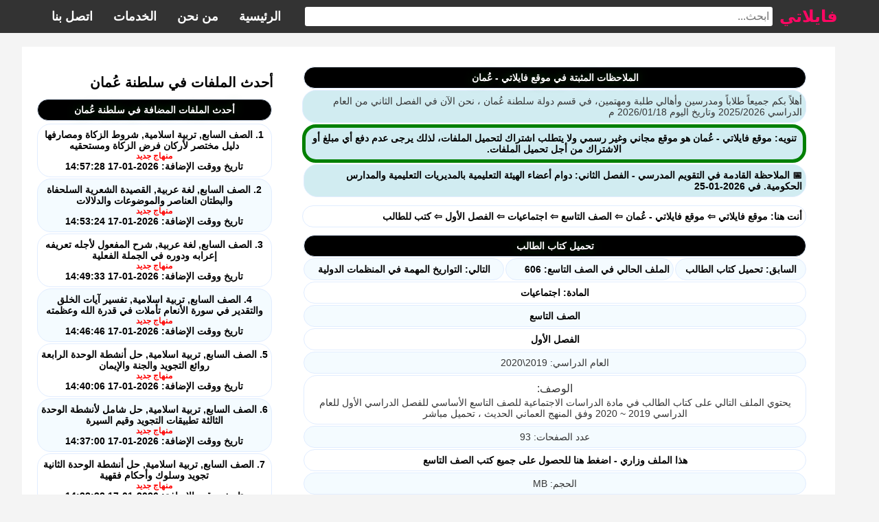

--- FILE ---
content_type: text/html; charset=UTF-8
request_url: https://fileae.com/om/id=606
body_size: 6979
content:

<!DOCTYPE html>
<html lang="ar">
<head>
    <meta charset="UTF-8">
    <meta name="viewport" content="width=device-width, initial-scale=1.0">
      <script async src="https://pagead2.googlesyndication.com/pagead/js/adsbygoogle.js?client=ca-pub-3351397300224869"
     crossorigin="anonymous"></script>
    <link rel='stylesheet' href='https://fileae.com/template/css/main.css?ver=15' />
    <link rel='stylesheet' href='https://fileae.com/template/css/menu_item.css' />
      <link rel="icon" type="image/x-icon" href="https://fileae.com/favicon.ico">
</head>
<body>
    <header>
        <nav class="navbar">
            <div class="logo"><a href='https://fileae.com/om'>فايلاتي</a></div>
            <div class="search-bar"><form method='GET' action='/search'><input name='q' type="text" placeholder="ابحث..."></form></div>
            <ul class="nav-links" id="nav-links">
                <li><a href="https://fileae.com/om">الرئيسية</a></li>
                <li><a href="https://fileae.com/om/about">من نحن</a></li>
                <li><a href="https://fileae.com/om/services">الخدمات</a></li>
                <li><a href="https://fileae.com/om/contact">اتصل بنا</a></li>
            </ul>
            <div class="burger" id="burger">
                <div class="line1"></div>
                <div class="line2"></div>
                <div class="line3"></div>
            </div>
        </nav>
    </header>

    <div class="content">
        <div class="main">
          <table class="data-table">
  <thead>
    <tr>
      <th>
        الملاحظات المثبتة في موقع فايلاتي - عُمان       <i id="toggle-btn" class="fas fa-minus toggle-btn"></i>

      </th>
    </tr>
  </thead>
  <tbody id="table-body">
      
      
<tr><td style='text-align: right;   background-color: #d1ecf1;' colspan='2'> 
أهلاً بكم جميعاً طلاباً ومدرسين وأهالي طلبة ومهتمين، في قسم دولة سلطنة عُمان  ، نحن الآن في الفصل الثاني من العام الدراسي 2025/2026 وتاريخ اليوم 2026/01/18 م
</td></tr><tr><td style='text-align: center;background-color: #d1ecf1;border-color: green;border-width: 5px;' colspan='2'><a target='_blank' href='https://youtu.be/0VSUWfZ5Tjw?si=qc15BUltNcXlmj27'>تنويه: موقع فايلاتي - عُمان هو موقع مجاني وغير رسمي ولا يتطلب اشتراك لتحميل الملفات، لذلك يرجى عدم دفع أي مبلغ أو الاشتراك من أجل تحميل الملفات.</a></td></tr>
        <tr><td style='text-align: right;background-color: #d1ecf1; '>
        <a  href='https://fileae.com/om/id=15855'>📅  الملاحظة القادمة في التقويم المدرسي - الفصل الثاني: دوام أعضاء الهيئة التعليمية بالمديريات التعليمية والمدارس الحكومية. في 2026-01-25</a>
        </td></tr>
        
</tbody>
</table>

<style>
    .toggle-btn {
  cursor: pointer;
  float: left;
  margin-right: 10px;
  color: white;
}

</style>
<script>
// مرجع لعناصر الجدول
const toggleBtn = document.getElementById("toggle-btn");
const tableBody = document.getElementById("table-body");

// دالة للتغيير
function toggleTable(forceState = null) {
  let collapsed = forceState !== null ? forceState : tableBody.style.display !== "none";
  if (collapsed) {
    tableBody.style.display = "none";
   toggleBtn.classList.remove("fa-minus");
toggleBtn.classList.add("fa-plus");

    localStorage.setItem("tableCollapsed", "true");
  } else {
    tableBody.style.display = "";
    toggleBtn.classList.remove("fa-plus");
    toggleBtn.classList.add("fa-minus");
    localStorage.setItem("tableCollapsed", "false");
  }
}

// عند الضغط على الأيقونة
toggleBtn.addEventListener("click", () => toggleTable());

// عند تحميل الصفحة: استرجاع الحالة
window.addEventListener("load", () => {
  const saved = localStorage.getItem("tableCollapsed");
  if (saved === "true") toggleTable(true);
  else toggleTable(false);
});
</script>





   
    <link rel='canonical' href='https://fileae.com/om/id=606' />
    <meta property='og:locale' content='ar_AR' />
    <meta property='og:type' content='article' />
    <meta property='og:title' content='تحميل كتاب الطالب - موقع فايلاتي - عُمان' />
    <meta property='og:description' content='<div>يحتوي الملف التالي على كتاب الطالب في مادة الدراسات الاجتماعية للصف التاسع الأساسي للفصل الدراسي الأول للعام الدراسي 2019 ~ 2020 وفق المنهج العماني الحديث ، تحميل مباشر<br></div>' />
    <meta property='og:url' content='https://fileae.com/om/id=606' />
    <meta property='og:site_name' content='موقع فايلاتي - عُمان' />
    <meta property='article:section' content='الفصل الأول' />
    <meta property='article:published_time' content='2019-11-13' />
    <meta property='article:modified_time' content='0000-00-00 00:00:00' />
  
    <meta property='og:image' content='https://almanahj.com/om/images/photos/1674221216z8.JPG' />


    <meta name='twitter:description' content='<div>يحتوي الملف التالي على كتاب الطالب في مادة الدراسات الاجتماعية للصف التاسع الأساسي للفصل الدراسي الأول للعام الدراسي 2019 ~ 2020 وفق المنهج العماني الحديث ، تحميل مباشر<br></div>' />
    <meta name='twitter:title' content='تحميل كتاب الطالب - موقع فايلاتي - عُمان' />


    <meta property='ia:markup_url' content='https://fileae.com/om/id=606'>

  
    <meta name='robots' content='max-image-preview:large'>
    
		<title>تحميل كتاب الطالب - موقع فايلاتي - عُمان</title>
		<meta name='description' content='<div>يحتوي الملف التالي على كتاب الطالب في مادة الدراسات الاجتماعية للصف التاسع الأساسي للفصل الدراسي الأول للعام الدراسي 2019 ~ 2020 وفق المنهج العماني الحديث ، تحميل مباشر<br></div>'>
		<table class='data-table'>
		<tr><th style='text-align: right;background-color: white;'>
		أنت هنا: 
                <a href='https://fileae.com' >موقع فايلاتي</a> 	       &#x21E6;  <a href=https://fileae.com/om >موقع فايلاتي - عُمان</a> 	&#x21E6;	<a href=https://fileae.com/om/9>   الصف التاسع   </a>		&#x21E6;	<a href=https://fileae.com/om/9social> اجتماعيات  </a>    		&#x21E6;<a href='https://fileae.com/om/9social1' >  الفصل الأول </a>	&#x21E6;<a href='https://fileae.com/om/9social1/book' >  كتب للطالب </a>	</th></tr></table> <table  class='data-table'>
			 <thead><tr><th colspan=3> تحميل كتاب الطالب </th></tr></thead>
			    <tr>
			    <td ><a href=https://fileae.com/om/id=605>السابق: تحميل كتاب الطالب</a></td>
			    <td ><a href=https://fileae.com/om/id=606>الملف الحالي في الصف التاسع: 606</id></td>
			    <td ><a href=https://fileae.com/om/id=20018>التالي: التواريخ المهمة في المنظمات الدولية</a></td>
			    </td></tr>
			 	<tr><td colspan=3><a href=https://fileae.com/om/9social> المادة: اجتماعيات </a></td></tr>
				<tr><td colspan=3><a href=https://fileae.com/om/9> الصف التاسع </a></td></tr>
				<tr><td colspan=3><a href=https://fileae.com/om/9social1> الفصل الأول </a></td></tr>
				
				
					<tr><td colspan=3> العام الدراسي:  2019\2020</td></tr>
					
					<tr><td colspan=3><p style='size:18px;'> الوصف: <div>يحتوي الملف التالي على كتاب الطالب في مادة الدراسات الاجتماعية للصف التاسع الأساسي للفصل الدراسي الأول للعام الدراسي 2019 ~ 2020 وفق المنهج العماني الحديث ، تحميل مباشر<br></div></p></td></tr><tr><td colspan=3> عدد الصفحات: 93</td></tr><tr><td colspan=3> <a href=grade9 >هذا الملف وزاري - اضغط هنا للحصول على جميع كتب الصف التاسع
					</a></td></tr><tr><td colspan=3> الحجم:  MB</td></tr>
					<tr><td colspan=3><a href=../files_by_day?country_code=om&date=2019-11-13 22:11:18>  تاريخ إضافة تاريخ ووقت: 2019-11-13 22:11:18 بتوقيت غرينيتش </a></tr></ td>
					<tr><td colspan=3> عدد المشاهدات: 13146</td></tr>
									<tr><td colspan=3>توقيت آخر زيارة للملف: 2026-01-16 17:02:01</td></tr>
					<tr><td colspan=3>تمت إضافته بواسطة: Assef</td></tr>
					
<tr><td colspan=3>
<div id='welcomeDiv'  style='display:none;text-align: center;' > 

<form method='POST' action='../broken?id=606&country_code=om'>
 اكتب وصفاً للمشكلة من فضلك:<br>
<textarea class='noti_txt' maxlength='100' name='text' rows='2' cols='30' required></textarea>
<br>
<input class='noti_mail' placeholder='البريد الالكتروني (للتواصل معك لاحقاً)' name='email'  type='email' required>
<br>
<br><input type='submit'  class='button' value='إرسال البلاغ'>
</form>

</div>

<input type='button'  id='problem' name='answer' value='هل لديك مشكلة في تحميل الملف؟' onclick='showDiv()' />

<script>
function showDiv() {
   document.getElementById('welcomeDiv').style.display = 'block';
   document.getElementById('problem').style.display = 'none';
}

</script>
</td></tr>

					   <thead><tr><th colspan=4>رابط تحميل وعرض تحميل كتاب الطالب </th></tr></thead>
					   <tr><td th colspan=4>
					    <a target='_blank' href='http://www.mediafire.com/file/xsb99d9774d3sgj/drasat_9_p1.pdf/file'>اضغط هنا لتحميل وعرض تحميل كتاب الطالب</a>
					   </td></tr></table>
									<table class='data-table'><thead>
  <tr><th>صورة تعبيرية من الملف:  </th></tr></thead>
  <tr><td colspan=3><a href=><img alt=تحميل كتاب الطالب , الصف التاسع, اجتماعيات  src=https://almanahj.com/om/images/photos/1674221216z8.JPG /></a></td></tr></table><table class='data-table'>
		<thead>
			<tr>
			<th>أحدث الملفات المضافة في الصف التاسع
			</th>
			</tr>
			</thead>
			<tr><tr><td><a href='https://fileae.com/om/id=20018'>1. اجتماعيات, التواريخ المهمة في المنظمات الدولية
    <br> <font color=red><h5> منهاج جديد  </h5></font> تاريخ ووقت الإضافة:  2025-12-28 19:54:27
    </a>
    </td></tr>
        <tr><td><a href='https://fileae.com/om/id=20017'>2. اجتماعيات, تدريبات امتحانية 2026
    <br> <font color=red><h5> منهاج جديد  </h5></font> تاريخ ووقت الإضافة:  2025-12-28 17:49:33
    </a>
    </td></tr>
        <tr><td><a href='https://fileae.com/om/id=20015'>3. رياضيات, كتيب مراجعة شاملة لمادة الرياضيات
    <br> <font color=red><h5> منهاج جديد  </h5></font> تاريخ ووقت الإضافة:  2025-12-27 16:01:00
    </a>
    </td></tr>
        <tr><td><a href='https://fileae.com/om/id=20005'>4. كيمياء, نموذج إجابة الكيمياء للامتحان النهائي الرسمي الدور الأول الفترة الصباحية
    <br> <font color=red><h5> منهاج جديد  </h5></font> تاريخ ووقت الإضافة:  2025-12-23 13:20:50
    </a>
    </td></tr>
        <tr><td><a href='https://fileae.com/om/id=19996'>5. كيمياء, أسئلة الامتحان الرسمي الدور الأول الفترة الصباحية لمادة الكيمياء
    <br> <font color=red><h5> منهاج جديد  </h5></font> تاريخ ووقت الإضافة:  2025-12-23 11:28:30
    </a>
    </td></tr>
        <tr><td><a href='https://fileae.com/om/id=19989'>6. تربية اسلامية, أسئلة الامتحان النهائي الرسمي الدور الأول للفترة الصباحية
    <br> <font color=red><h5> منهاج جديد  </h5></font> تاريخ ووقت الإضافة:  2025-12-22 23:53:31
    </a>
    </td></tr>
        <tr><td><a href='https://fileae.com/om/id=19988'>7. تربية اسلامية, نموذج إجابة امتحان مادة التربية الإسلامية الدور الأول الفترة الصباحية
    <br> <font color=red><h5> منهاج جديد  </h5></font> تاريخ ووقت الإضافة:  2025-12-22 23:46:13
    </a>
    </td></tr>
        <tr><td><a href='https://fileae.com/om/id=19985'>8. تربية اسلامية, ملخص شامل لدروس مادة ديني منهجي
    <br> <font color=red><h5> منهاج جديد  </h5></font> تاريخ ووقت الإضافة:  2025-12-21 21:32:23
    </a>
    </td></tr>
        <tr><td><a href='https://fileae.com/om/id=19984'>9. تربية اسلامية, أسئلة اختبارية على الدرس الأول المكي والمدني
    <br> <font color=red><h5> منهاج جديد  </h5></font> تاريخ ووقت الإضافة:  2025-12-21 18:16:47
    </a>
    </td></tr>
        <tr><td><a href='https://fileae.com/om/id=19983'>10. تربية اسلامية, الامتحان التجريبي النهائي بمحافظة الداخلية
    <br> <font color=red><h5> منهاج جديد  </h5></font> تاريخ ووقت الإضافة:  2025-12-21 14:12:28
    </a>
    </td></tr>
        <tr><td><a href='https://fileae.com/om/id=19982'>11. تربية اسلامية, نموذج إجابة الامتحان النهائي التجريبي النهائي نموذج ثاني
    <br> <font color=red><h5> منهاج جديد  </h5></font> تاريخ ووقت الإضافة:  2025-12-21 14:08:05
    </a>
    </td></tr>
        <tr><td><a href='https://fileae.com/om/id=19981'>12. تربية اسلامية, أسئلة الامتحان التجريبي النهائي نموذج ثاني
    <br> <font color=red><h5> منهاج جديد  </h5></font> تاريخ ووقت الإضافة:  2025-12-21 14:06:20
    </a>
    </td></tr>
        <tr><td><a href='https://fileae.com/om/id=19980'>13. تربية اسلامية, نموذج إجابة الامتحان التجريبي بمحافظة جنوب الباطنة
    <br> <font color=red><h5> منهاج جديد  </h5></font> تاريخ ووقت الإضافة:  2025-12-21 14:03:45
    </a>
    </td></tr>
        <tr><td><a href='https://fileae.com/om/id=19971'>14. لغة عربية, الامتحان النهائي الرسمي الدور الأول الفترة الصباحية حديث
    <br> <font color=red><h5> منهاج جديد  </h5></font> تاريخ ووقت الإضافة:  2025-12-21 11:39:54
    </a>
    </td></tr>
        <tr><td><a href='https://fileae.com/om/id=19969'>15. لغة عربية, نموذج إجابة الامتحان النهائي الرسمي الدور الأول الفترة الصباحية (حديث)
    <br> <font color=red><h5> منهاج جديد  </h5></font> تاريخ ووقت الإضافة:  2025-12-21 11:21:28
    </a>
    </td></tr>
        </table>
        </div>
        <div class="sidebar">
            <h2>أحدث الملفات في سلطنة عُمان</h2>
            <p>
                <table class='data-table'>
		<thead>
			<tr>
			<th>أحدث الملفات المضافة في سلطنة عُمان
			</th>
			</tr>
			</thead>
			<tr><tr><td><a href='https://fileae.com/om/id=20039'>1. الصف السابع, تربية اسلامية, شروط الزكاة ومصارفها دليل مختصر لأركان فرض الزكاة ومستحقيه
    <br> <font color=red><h5> منهاج جديد  </h5></font> تاريخ ووقت الإضافة:  2026-01-17 14:57:28
    </a>
    </td></tr>
        <tr><td><a href='https://fileae.com/om/id=20038'>2. الصف السابع, لغة عربية,  القصيدة الشعرية السلحفاة والبطتان العناصر والموضوعات والدلالات
    <br> <font color=red><h5> منهاج جديد  </h5></font> تاريخ ووقت الإضافة:  2026-01-17 14:53:24
    </a>
    </td></tr>
        <tr><td><a href='https://fileae.com/om/id=20037'>3. الصف السابع, لغة عربية,  شرح المفعول لأجله تعريفه إعرابه ودوره في الجملة الفعلية
    <br> <font color=red><h5> منهاج جديد  </h5></font> تاريخ ووقت الإضافة:  2026-01-17 14:49:33
    </a>
    </td></tr>
        <tr><td><a href='https://fileae.com/om/id=20036'>4. الصف السابع, تربية اسلامية, تفسير آيات الخلق والتقدير في سورة الأنعام تأملات في قدرة الله وعظمته
    <br> <font color=red><h5> منهاج جديد  </h5></font> تاريخ ووقت الإضافة:  2026-01-17 14:46:46
    </a>
    </td></tr>
        <tr><td><a href='https://fileae.com/om/id=20035'>5. الصف السابع, تربية اسلامية, حل أنشطة الوحدة الرابعة روائع التجويد والجنة والإيمان
    <br> <font color=red><h5> منهاج جديد  </h5></font> تاريخ ووقت الإضافة:  2026-01-17 14:40:06
    </a>
    </td></tr>
        <tr><td><a href='https://fileae.com/om/id=20034'>6. الصف السابع, تربية اسلامية, حل شامل لأنشطة الوحدة الثالثة تطبيقات التجويد وقيم السيرة
    <br> <font color=red><h5> منهاج جديد  </h5></font> تاريخ ووقت الإضافة:  2026-01-17 14:37:00
    </a>
    </td></tr>
        <tr><td><a href='https://fileae.com/om/id=20033'>7. الصف السابع, تربية اسلامية, حل أنشطة الوحدة الثانية تجويد وسلوك وأحكام فقهية
    <br> <font color=red><h5> منهاج جديد  </h5></font> تاريخ ووقت الإضافة:  2026-01-17 14:32:32
    </a>
    </td></tr>
        <tr><td><a href='https://fileae.com/om/id=20032'>8. الصف السابع, تربية اسلامية, حل أنشطة الوحدة الأولى تجويد وسيرة وفقه
    <br> <font color=red><h5> منهاج جديد  </h5></font> تاريخ ووقت الإضافة:  2026-01-17 14:27:41
    </a>
    </td></tr>
        <tr><td><a href='https://fileae.com/om/id=20031'>9. الصف السابع, تربية اسلامية, مراجعة شاملة لمنهج1
    <br> <font color=red><h5> منهاج جديد  </h5></font> تاريخ ووقت الإضافة:  2026-01-17 13:29:50
    </a>
    </td></tr>
        <tr><td><a href='https://fileae.com/om/id=20030'>10. الصف الثاني عشر, اجتماعيات, إجابة نماذج امتحان هذا وطني في العراقة والمجد لدبلوم التعليم العام
    <br> <font color=red><h5> منهاج جديد  </h5></font> تاريخ ووقت الإضافة:  2026-01-16 22:07:44
    </a>
    </td></tr>
        <tr><td><a href='https://fileae.com/om/id=20029'>11. الصف الثاني عشر, اجتماعيات,  نماذج امتحان هذا وطني في العراقة والمجد لدبلوم التعليم العام بدون حل
    <br> <font color=red><h5> منهاج جديد  </h5></font> تاريخ ووقت الإضافة:  2026-01-16 21:41:46
    </a>
    </td></tr>
        <tr><td><a href='https://fileae.com/om/id=20028'>12. الصف السابع, لغة عربية, اختبار مع نموذج الإجابة
    <br> <font color=red><h5> منهاج جديد  </h5></font> تاريخ ووقت الإضافة:  2026-01-13 18:04:33
    </a>
    </td></tr>
        <tr><td><a href='https://fileae.com/om/id=20027'>13. الصف السابع, لغة عربية, ورقة عمل تعليمية عن المفعول المطلق
    <br> <font color=red><h5> منهاج جديد  </h5></font> تاريخ ووقت الإضافة:  2026-01-13 18:02:26
    </a>
    </td></tr>
        <tr><td><a href='https://fileae.com/om/id=20026'>14. الصف السابع, لغة عربية,  مراجعة مهارات القراءة والفهم
    <br>  تاريخ ووقت الإضافة:  2026-01-12 13:12:59
    </a>
    </td></tr>
        <tr><td><a href='https://fileae.com/om/id=20025'>15. الصف السابع, علوم, تحليل نص ماذا لو اختفت أسماك القرش
    <br> <font color=red><h5> منهاج جديد  </h5></font> تاريخ ووقت الإضافة:  2026-01-12 12:39:57
    </a>
    </td></tr>
        </table><table class="data-table">
    <thead><tr><th>البحث عن ملف بحسب الدولة و الصف والمادة والفصل</th></tr></thead>

<tr><td>
<form style="text-align:center;" method="get" enctype="multipart/form-data">
   <div  id="category_div">
        <select id="country_code" name="country_code"  disabled="true">
        <option value="om">عُمان </option>
    
        </select>
    </div>
   
    </td>
    </tr>
     <tr><td>
       <div  id="sub_grade">
            <select id="grade_code" name="grade_code" onchange="javascript: dynamicdropdown(this.options[this.selectedIndex].value);" required >
                <option value="">اختر صفاً</option>
              <option value="1">الصف الأول</option>
  <option value="2">الصف الثاني</option>
  <option value="3">الصف الثالث</option>
  <option value="4">الصف الرابع</option>
  <option value="5">الصف الخامس</option>
  <option value="6">الصف السادس</option>
  <option value="7">الصف السابع</option>
  <option value="8">الصف الثامن</option>
  <option value="9">الصف التاسع</option>
<option value="10">الصف العاشر</option>  
<option value="11">الصف الحادي عشر</option>
<option value="12">الصف الثاني عشر</option>
<option value="34">أخبار</option>
  <option value="417">ملفات مدرسية</option>
    <option value="33">ملفات جامعية</option>
    
<option value="30">حلقة أولى</option>
<option value="31">حلقة ثانية</option>
<option value="32">تعليم ما بعد الأساسي</option>

       </select>
        </td></tr>
    </div>
  
  <tr><td>
<div id="sub_subject">
        <script type="text/javascript" language="JavaScript">
        document.write('<select name="subject" id="subject" required><option value="">اختر مادة بعد اختيار الصف</option></select>')
        </script>
    </div>
</h1>
</td></tr>

  <tr><td>
<div id="sub_term">
    <select id="term" name="term" required>
      <option value="1">الفصل الأول</option>
<option value='2'>الفصل الثاني</option></select>

  
    </div>
</h1>
</td></tr>



<tr><td>
<button class="form-control selcls" type="button" id="button" >اعرض الملفات</button>
</form>
</table>

















<script>
var select_grade_code = document.getElementById('grade_code');
var select_subject = document.getElementById('subject');
var select_term = document.getElementById('term');
var select_country = document.getElementById('country_code');

document.getElementById("button").onclick = function(){
    var grade_code_value = select_grade_code.value
    var subject_value = select_subject.value
    var term_value = select_term.value
    var country_value = select_country.value
    
        window.location.href = "https://www.fileae.com/"+country_value+"/"+grade_code_value+subject_value+term_value;
};
</script>






<script type="text/javascript" language="JavaScript">
     //when select country disply location
    function dynamicdropdown(listindex)
    {
        switch (listindex)
        {
        default:
                 document.getElementById("subject").options[0]=new Option("اختر مادة من سلطنة عمان","");
document.getElementById("subject").options[0]=new Option("لغة عربية","arabic"); 
document.getElementById("subject").options[1]=new Option("لغة انجليزية","english");
document.getElementById("subject").options[2]=new Option("رياضيات","math");
document.getElementById("subject").options[3]=new Option("المواد الاجتماعية","social");
document.getElementById("subject").options[4]=new Option("تربية اسلامية","islamic");
document.getElementById("subject").options[5]=new Option("علوم","science");
document.getElementById("subject").options[6]=new Option("كيمياء","chemistry");
document.getElementById("subject").options[7]=new Option("فيزياء","physics");
document.getElementById("subject").options[8]=new Option("رياضة مدرسية","sports");
document.getElementById("subject").options[9]=new Option("هذا موطني","country");
document.getElementById("subject").options[10]=new Option("رياضيات بحتة","pure_math"); 
document.getElementById("subject").options[11]=new Option("رياضيات تطبيقية","applied_math");
document.getElementById("subject").options[12]=new Option("رياضيات متقدمة","advanced_math");
document.getElementById("subject").options[13]=new Option("رياضيات أساسية","basic_math");
document.getElementById("subject").options[14]=new Option("حضارة اسلامية","culture");
document.getElementById("subject").options[15]=new Option("تقنية المعلومات","computer"); 
document.getElementById("subject").options[16]=new Option("مهارات حياتية","skills");
document.getElementById("subject").options[17]=new Option("مهارات موسيقية","music");
document.getElementById("subject").options[18]=new Option("فنون تشكيلية","art");
document.getElementById("subject").options[19]=new Option("جغرافيا","geography");
document.getElementById("subject").options[20]=new Option("علوم وتقانة","tec"); 
document.getElementById("subject").options[21]=new Option("حاسوب","computer");
document.getElementById("subject").options[22]=new Option("علوم وبيئة","environment");

     
        }
        return true;
    }
    
</script>







            </p>
        </div>
        
    </div>

    <footer class="footer">
        <div class="footer-container">
            <div class="footer-column">
                <h3>عن الشركة</h3>
                <ul>
                    <li><a href="https://fileae.com/om/about">من نحن</a></li>
                    <li><a href="https://fileae.com/om/team">فريق العمل</a></li>
                    <li><a href="https://fileae.com/om/jobs">وظائف</a></li>
                </ul>
            </div>
            <div class="footer-column">
                <h3>روابط مفيدة</h3>
                <ul>
                    <li><a href="https://fileae.com/om/support">الدعم الفني</a></li>
                    <li><a href="https://fileae.com/om/privacy">الخصوصية</a></li>
                    <li><a href="https://fileae.com/om/terms">الشروط والأحكام</a></li>
                </ul>
            </div>
            <div class="footer-column">
                <h3>تابعنا</h3>
                <ul>
                    <li><a href="https://t.me/omcourse">تلغرام</a></li>
                    <li><a href="https://facebook.com/almanahjCom">فيسبوك</a></li>
                    <li><a href="https://twitter.com/almanahjCom">تويتر</a></li>
                    <li><a href="https://www.instagram.com/almanahj_om/">إنستغرام</a></li>
                </ul>
            </div>
        </div>
        <div class="footer-bottom">
            <p>&copy; 2024 جميع الحقوق محفوظة</p>
        </div>
    </footer>

    <script src='https://fileae.com/template/js/nav.js'>
      
    </script>
    
    
    
    
    
<!-- Google tag (gtag.js) -->
<script async src="https://www.googletagmanager.com/gtag/js?id=G-DTG4EVJJ45"></script>
<script>
  window.dataLayer = window.dataLayer || [];
  function gtag(){dataLayer.push(arguments);}
  gtag('js', new Date());

  gtag('config', 'G-DTG4EVJJ45');
</script>



<script defer src="https://static.cloudflareinsights.com/beacon.min.js/vcd15cbe7772f49c399c6a5babf22c1241717689176015" integrity="sha512-ZpsOmlRQV6y907TI0dKBHq9Md29nnaEIPlkf84rnaERnq6zvWvPUqr2ft8M1aS28oN72PdrCzSjY4U6VaAw1EQ==" data-cf-beacon='{"version":"2024.11.0","token":"dffeb12ae11c4a6cb2ef43ce0482ca85","r":1,"server_timing":{"name":{"cfCacheStatus":true,"cfEdge":true,"cfExtPri":true,"cfL4":true,"cfOrigin":true,"cfSpeedBrain":true},"location_startswith":null}}' crossorigin="anonymous"></script>
</body>
</html>


--- FILE ---
content_type: text/html; charset=utf-8
request_url: https://www.google.com/recaptcha/api2/aframe
body_size: 248
content:
<!DOCTYPE HTML><html><head><meta http-equiv="content-type" content="text/html; charset=UTF-8"></head><body><script nonce="jE0DLvjDwulv7ZJ_Ls_7iw">/** Anti-fraud and anti-abuse applications only. See google.com/recaptcha */ try{var clients={'sodar':'https://pagead2.googlesyndication.com/pagead/sodar?'};window.addEventListener("message",function(a){try{if(a.source===window.parent){var b=JSON.parse(a.data);var c=clients[b['id']];if(c){var d=document.createElement('img');d.src=c+b['params']+'&rc='+(localStorage.getItem("rc::a")?sessionStorage.getItem("rc::b"):"");window.document.body.appendChild(d);sessionStorage.setItem("rc::e",parseInt(sessionStorage.getItem("rc::e")||0)+1);localStorage.setItem("rc::h",'1768761714561');}}}catch(b){}});window.parent.postMessage("_grecaptcha_ready", "*");}catch(b){}</script></body></html>

--- FILE ---
content_type: text/css
request_url: https://fileae.com/template/css/main.css?ver=15
body_size: 1334
content:
 * {
            margin: 0;
            padding: 0;
            box-sizing: border-box;
        }

        body {
            font-family: 'Arial', sans-serif;
            direction: rtl;
            background-color: #f4f4f4;
        }

        header {
            background-color: #333;
            padding: 10px 0;
        }
a{
        color: #000000;
    text-decoration: none;
    font-weight: bold;
}
table {
        background-color: white;
}

img{
        width: 100%;
}





button{
        border: none;
    border-radius: 6px;
    font-size: 17px;
    line-height: 48px;
    padding: 0 16px;
    background-color: #1877f2;
    cursor: pointer;
    display: inline-block;
    text-decoration: none;
    white-space: nowrap;
    position: relative;
    text-align: center;
    text-shadow: none;
    vertical-align: middle;
    color: #fff;
    width: 50%;
    cursor: pointer;
}
select {
    font-size: 17px;
    padding: 14px 16px;
    width: 330px;
}

.button{
    width: 80%;
color: #fff;
cursor: pointer;
background-color: #1877f2;
padding: 1%;
border-radius: 10%;
}


.noti_txt{
    width: 80%;
    height: 84px;
}
.noti_mail {
    width: 61%;
    height: 33px;
    text-align: center;
}
.content{
    width: 90%;
    margin-left: 35px;
    position: relative;
    background-color: white;
    margin-top: 50px;
}
  .typewriter{
      width: fit-content;
  }  
.typewriter h3 {
    font-size: unset;
    direction: rtl;
  overflow: hidden; /* Ensures the content is not revealed until the animation */
  border-left: .15em solid orange; /* The typwriter cursor */
  white-space: nowrap; /* Keeps the content on a single line */
  margin: 0 auto; /* Gives that scrolling effect as the typing happens */
 /*   text-align: center;*/
  animation: 
    typing 3.5s steps(40, end),
    blink-caret .75s step-end infinite;
    float: right;
    margin-right: 3%;
}

/* The typing effect */
@keyframes typing {
  from { width: 0 }
  to { width: 100% }
}

/* The typewriter cursor effect */
@keyframes blink-caret {
  from, to { border-color: transparent }
  50% { border-color: orange; }
}


	.data-table {
			
			font-size: 14px;
			min-width: 100%;
			margin-top: 1%;
		}

		.data-table th, 
		.data-table td {
			border: 1px solid #e1edff;
			padding: 7px 5px;
			border-radius: 20px;
		}
		.data-table caption {
			margin: 7px;
		}

		/* Table Header */
		.data-table thead th {    background: black;
    text-shadow: 1px 1px 2px #060000, 0 0 1em #185f0c, 0 0 0.2em #080000;
    text-align: center;
  
    color: white;
		}

		/* Table Body */
		.data-table tbody td {
			color: #353535;
		}
		.data-table tbody td:first-child,
		.data-table tbody td:nth-child(4),
		.data-table tbody td:last-child {
			text-align: center;
		}

		.data-table tbody tr:nth-child(odd) td {
			background-color: #f4fbff;
			     vertical-align: text-top;
			     border-radius: 20px;
		}
		.data-table tbody tr:hover td {
			background-color: #ffffa2;
			border-color: #ffff0f;
		}

		/* Table Footer */
		.data-table tfoot th {
			background-color: #e5f5ff;
			text-align: right;
		}
		.data-table tfoot th:first-child {
			text-align: left;
		}
		.data-table tbody td:empty
		{
			background-color: #ffcccc;
		}



        .navbar {
            display: flex;
            justify-content: space-between;
            align-items: center;
            max-width: 1200px;
            margin: auto;
            padding: 0 20px;
        }
        
        
        
        

        .logo {
            color: #fff;
            font-size: 24px;
            font-weight: bold;
                font-family: system-ui;
        }
        .logo a{
             color: #ff0763;
        }

        .logo a:hover{
             color: white;
        }

        .logo a:visited{
              color: #1877f2;
        }




        .nav-links {
            list-style: none;
            display: flex;
            align-items: center;
        }

        .nav-links li {
            margin: 0 15px;
        }

        .nav-links a {
            color: #fff;
            text-decoration: none;
            font-size: 18px;
        }

        .search-bar {
          /*  display: flex; */
            align-items: center;
            margin-left: 20px;
            flex-grow: 1;
                margin-right: 10px;
        }

        .search-bar input {
            padding: 5px;
            font-size: 16px;
            border: none;
            border-radius: 3px;
            width: 100%;
        }

        .burger {
            display: none;
            cursor: pointer;
            flex-direction: column;
            gap: 5px;
        }

        .burger div {
            width: 25px;
            height: 3px;
            background-color: #fff;
        }

        @media (max-width: 768px) {
            .nav-links {
                        z-index: 1;
                display: none;
                flex-direction: column;
                width: 100%;
                background-color: #333;
                position: absolute;
                top: 60px;
                left: 0;
            }

            .nav-links.active {
                display: flex;
            }

            .nav-links li {
                text-align: center;
                margin: 15px 0;
            }

            .burger {
                display: flex;
            }
        }

        .content {
            display: flex;
            max-width: 1200px;
            margin: 20px auto;
            padding: 0 20px;
            gap: 20px;
        }

        .content .sidebar {
            flex: 0 0 30%;
            background-color: white;
            padding: 20px;
        }

        .content .main {
            flex: 0 0 70%;
            background-color: #fff;
            padding: 20px;
        }

        .footer {
            background-color: #333;
            color: #fff;
            padding: 20px 0;
            margin-top: 20px;
        }

        .footer-container {
            display: flex;
            justify-content: space-between;
            max-width: 1200px;
            margin: auto;
            padding: 0 20px;
            flex-wrap: wrap;
        }

        .footer-column {
            flex: 1;
            margin: 20px;
            min-width: 200px;
        }

        .footer-column h3 {
            margin-bottom: 15px;
        }

        .footer-column ul {
            list-style: none;
            padding: 0;
        }

        .footer-column ul li {
            margin-bottom: 10px;
        }

        .footer-column ul li a {
            color: #fff;
            text-decoration: none;
        }

        .footer-column ul li a:hover {
            text-decoration: underline;
        }

        .footer-bottom {
            text-align: center;
            padding: 10px 0;
            border-top: 1px solid #444;
            margin-top: 20px;
        }

        @media (max-width: 768px) {
            h2{
                text-align: center;
            }
            .content {
                flex-direction: column;
                    padding: 0 2px;
                    margin: 5px;
                            width: 98% !important;
            }
            .content .main {
                padding: 0px;
            }

            .footer-container {
                flex-direction: column;
                align-items: center;
            }

            .footer-column {
                margin: 10px 0;
                text-align: center;
            }
        }

--- FILE ---
content_type: text/css
request_url: https://fileae.com/template/css/menu_item.css
body_size: -54
content:

.header_m {
  background-color: #333;
  color: #fff;
  padding: 20px 0;
  text-align: center;
}

.container {
  max-width: 1000px;
  margin: 0 auto;
  padding: 20px;
}
.services {
  background-color: #fff;
  padding: 20px;
  border-radius: 10px;
  box-shadow: 0 4px 8px rgba(0, 0, 0, 0.1);
}
h1 {
  font-size: 24px;
  margin-bottom: 10px;
}

p {
  font-size: 16px;
  line-height: 1.5;
}

main {
  padding: 40px 0;
}

section {
  margin-bottom: 40px;
}

h2 {
  font-size: 20px;
  margin-top: 20px;
  margin-bottom: 10px;
}